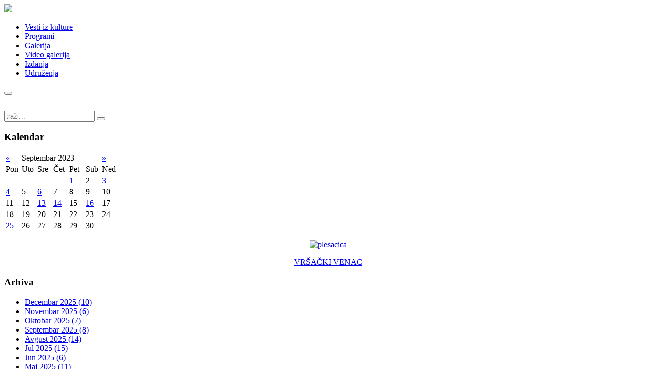

--- FILE ---
content_type: text/html; charset=utf-8
request_url: http://www.kulcentar.com/izdanja/itemlist/date/2023/9/6
body_size: 43554
content:
<!DOCTYPE html>
<html prefix="og: http://ogp.me/ns#" xml:lang="sr-yu" lang="sr-yu">

	
<head>
	<meta name="viewport" content="width=device-width, initial-scale=1.0" />
	<meta name="apple-mobile-web-app-title" content="GandraFly">
	<base href="http://www.kulcentar.com/izdanja/itemlist/date/2023/9/6" />
	<meta http-equiv="content-type" content="text/html; charset=utf-8" />
	<meta name="keywords" content="kultura, izložbe, događaji, galerija, umetnost, slikarstvo, muzika, vršački venac, vršac, muzej, biblioteka, pozorište, skuplpture, bioskop" />
	<meta property="og:url" content="http://www.kulcentar.com/izdanja/itemlist/date/2023/9/6" />
	<meta property="og:type" content="website" />
	<meta property="og:title" content="sreda, 06 septembar 2023" />
	<meta property="og:description" content="Kulturni Centar Vršac" />
	<meta name="twitter:card" content="summary" />
	<meta name="twitter:title" content="sreda, 06 septembar 2023" />
	<meta name="twitter:description" content="Kulturni Centar Vršac" />
	<meta name="description" content="Kulturni Centar Vršac" />
	<meta name="generator" content="Joomla! - Open Source Content Management" />
	<title>sreda, 06 septembar 2023</title>
	<link href="/izdanja/itemlist/date/2023/9/6" rel="canonical" />
	<link href="http://www.kulcentar.com/component/search/?Itemid=141&amp;task=date&amp;year=2023&amp;month=9&amp;day=6&amp;format=opensearch" rel="search" title="Pretraga Kulturni Centar Vršac" type="application/opensearchdescription+xml" />
	<link href="https://cdnjs.cloudflare.com/ajax/libs/simple-line-icons/2.4.1/css/simple-line-icons.min.css" rel="stylesheet" type="text/css" />
	<link href="/components/com_k2/css/k2.css?v=2.16" rel="stylesheet" type="text/css" />
	<style type="text/css">
div.mod_search97 input[type="search"]{ width:auto; }
	</style>
	<script src="/media/jui/js/jquery.min.js?ea8d0b1a84f3741911df91f8fb9be0be" type="text/javascript"></script>
	<script src="/media/jui/js/jquery-noconflict.js?ea8d0b1a84f3741911df91f8fb9be0be" type="text/javascript"></script>
	<script src="/media/jui/js/jquery-migrate.min.js?ea8d0b1a84f3741911df91f8fb9be0be" type="text/javascript"></script>
	<script src="/media/k2/assets/js/k2.frontend.js?v=2.16&sitepath=/" type="text/javascript"></script>
	<!--[if lt IE 9]><script src="/media/system/js/html5fallback.js?ea8d0b1a84f3741911df91f8fb9be0be" type="text/javascript"></script><![endif]-->

	<link rel="stylesheet" href="/templates/clickman/css/template.css" type="text/css" />
	<link rel="apple-touch-icon-precomposed" href="/templates/clickman/apple_touch_icon.png">
	<link rel="icon" sizes="192x192" href="/templates/clickman/homescreen.png">
	<script type="text/javaScript" src="/templates/clickman/js/uikit.min.js"></script>		<script type="text/javaScript" src="/templates/clickman/js/uikit-icons.min.js"></script>
	
	<script type="text/javascript">

	var _gaq = _gaq || [];
	_gaq.push(['_setAccount', 'UA-35643826-1']);
	_gaq.push(['_trackPageview']);

	(function() {
		var ga = document.createElement('script'); ga.type = 'text/javascript'; ga.async = true;
		ga.src = ('https:' == document.location.protocol ? 'https://ssl' : 'http://www') + '.google-analytics.com/ga.js';
		var s = document.getElementsByTagName('script')[0]; s.parentNode.insertBefore(ga, s);
	})();

	</script>

</head>

<body>
	
	<div class="navigation">
		<div class="uk-container">
			<nav class="uk-navbar-container" uk-navbar>
						
				<div class="uk-navbar-left">
					<a class="uk-navbar-item uk-logo" href="/"><img src="/images/logo.svg"></a>
				</div>
				
				<div class="uk-navbar-right uk-visible@l">
					<ul class="nav menu mod-list">
<li class="item-101 default"><a href="/" >Vesti iz kulture</a></li><li class="item-137"><a href="/programi" >Programi</a></li><li class="item-139"><a href="/galerija" >Galerija</a></li><li class="item-138"><a href="/video-galerija" >Video galerija</a></li><li class="item-141 current active"><a href="/izdanja" >Izdanja</a></li><li class="item-173"><a href="/udruženja" >Udruženja</a></li></ul>

				</div>
				
				<div class="uk-navbar-right uk-hidden@l">
					<button type="button" uk-icon="icon: menu" uk-toggle="target: #offcanvas"></button>
				</div>
				
			</nav>
		</div>
	</div>
	
		
		
	<div class="content" uk-parallax="bgy: -300" style="padding: 30px 0px;">

	
		<div class="uk-container">
			<div class="uk-grid-medium uk-grid" uk-grid>

						<div class="uk-width-1-1 uk-width-1-3@m uk-visible@m">
				<div class="sidebar">
							<div class="moduletable">
						<div class="search mod_search97">
	<form action="/izdanja" method="post" class="form-inline">
		<input name="searchword" id="mod-search-searchword97" maxlength="200"  class="inputbox search-query input-medium" type="search" size="20" placeholder="traži..." /> <button class="" onclick="this.form.searchword.focus();"><span uk-icon="icon: search"></span></button>		<input type="hidden" name="task" value="search" />
		<input type="hidden" name="option" value="com_search" />
		<input type="hidden" name="Itemid" value="141" />
	</form>
</div>
		</div>
			<div class="moduletable">
							<h3>Kalendar</h3>
						
<div id="k2ModuleBox105" class="k2CalendarBlock">
    <table class="calendar">
<tr>
<td class="calendarNavMonthPrev"><a class="calendarNavLink" href="/index.php?option=com_k2&amp;view=itemlist&amp;task=calendar&amp;month=8&amp;year=2023&amp;Itemid=141">&laquo;</a></td>
<td class="calendarCurrentMonth" colspan="5">Septembar 2023</td>
<td class="calendarNavMonthNext"><a class="calendarNavLink" href="/index.php?option=com_k2&amp;view=itemlist&amp;task=calendar&amp;month=10&amp;year=2023&amp;Itemid=141">&raquo;</a></td>
</tr>
<tr>
<td class="calendarDayName" style="width:14%">Pon</td>
<td class="calendarDayName" style="width:14%">Uto</td>
<td class="calendarDayName" style="width:14%">Sre</td>
<td class="calendarDayName" style="width:14%">Čet</td>
<td class="calendarDayName" style="width:14%">Pet</td>
<td class="calendarDayName" style="width:14%">Sub</td>
<td class="calendarDayName" style="width:14%">Ned</td>
</tr>
<tr>
<td class="calendarDateEmpty">&nbsp;</td>
<td class="calendarDateEmpty">&nbsp;</td>
<td class="calendarDateEmpty">&nbsp;</td>
<td class="calendarDateEmpty">&nbsp;</td>
<td class="calendarDateLinked"><a href="/izdanja/itemlist/date/2023/9/1">1</a></td>
<td class="calendarDate">2</td>
<td class="calendarDateLinked"><a href="/izdanja/itemlist/date/2023/9/3">3</a></td>
</tr>
<tr>
<td class="calendarDateLinked"><a href="/izdanja/itemlist/date/2023/9/4">4</a></td>
<td class="calendarDate">5</td>
<td class="calendarDateLinked"><a href="/izdanja/itemlist/date/2023/9/6">6</a></td>
<td class="calendarDate">7</td>
<td class="calendarDate">8</td>
<td class="calendarDate">9</td>
<td class="calendarDate">10</td>
</tr>
<tr>
<td class="calendarDate">11</td>
<td class="calendarDate">12</td>
<td class="calendarDateLinked"><a href="/izdanja/itemlist/date/2023/9/13">13</a></td>
<td class="calendarDateLinked"><a href="/izdanja/itemlist/date/2023/9/14">14</a></td>
<td class="calendarDate">15</td>
<td class="calendarDateLinked"><a href="/izdanja/itemlist/date/2023/9/16">16</a></td>
<td class="calendarDate">17</td>
</tr>
<tr>
<td class="calendarDate">18</td>
<td class="calendarDate">19</td>
<td class="calendarDate">20</td>
<td class="calendarDate">21</td>
<td class="calendarDate">22</td>
<td class="calendarDate">23</td>
<td class="calendarDate">24</td>
</tr>
<tr>
<td class="calendarDateLinked"><a href="/izdanja/itemlist/date/2023/9/25">25</a></td>
<td class="calendarDate">26</td>
<td class="calendarDate">27</td>
<td class="calendarDate">28</td>
<td class="calendarDate">29</td>
<td class="calendarDate">30</td>
<td class="calendarDateEmpty">&nbsp;</td>
</tr>
</table>
    <div class="clr"></div>
</div>
		</div>
			<div class="moduletable">
						

<div class="custom"  >
	<p style="text-align: center;"><a href="http://www.vrsackivenac.org.rs/" target="_blank" rel="noopener"><img src="/images/plesacica.gif" alt="plesacica" width="100" height="100" /></a></p>
<p style="text-align: center;"><a href="http://www.vrsackivenac.org.rs/" target="_blank" rel="noopener">VRŠAČKI VENAC</a></p></div>
		</div>
			<div class="moduletable">
							<h3>Arhiva</h3>
						
<div id="k2ModuleBox98" class="k2ArchivesBlock">
    <ul>
                <li>
            <a href="/izdanja/itemlist/date/2025/12">
                Decembar 2025                 (10)            </a>
        </li>
                <li>
            <a href="/izdanja/itemlist/date/2025/11">
                Novembar 2025                 (6)            </a>
        </li>
                <li>
            <a href="/izdanja/itemlist/date/2025/10">
                Oktobar 2025                 (7)            </a>
        </li>
                <li>
            <a href="/izdanja/itemlist/date/2025/9">
                Septembar 2025                 (8)            </a>
        </li>
                <li>
            <a href="/izdanja/itemlist/date/2025/8">
                Avgust 2025                 (14)            </a>
        </li>
                <li>
            <a href="/izdanja/itemlist/date/2025/7">
                Jul 2025                 (15)            </a>
        </li>
                <li>
            <a href="/izdanja/itemlist/date/2025/6">
                Jun 2025                 (6)            </a>
        </li>
                <li>
            <a href="/izdanja/itemlist/date/2025/5">
                Maj 2025                 (11)            </a>
        </li>
                <li>
            <a href="/izdanja/itemlist/date/2025/4">
                April 2025                 (19)            </a>
        </li>
                <li>
            <a href="/izdanja/itemlist/date/2025/3">
                Mart 2025                 (8)            </a>
        </li>
                <li>
            <a href="/izdanja/itemlist/date/2025/2">
                Februar 2025                 (7)            </a>
        </li>
                <li>
            <a href="/izdanja/itemlist/date/2025/1">
                Januar 2025                 (1)            </a>
        </li>
            </ul>
</div>
		</div>
			<div class="moduletable">
							<h3>Tag Cloud</h3>
						
<div id="k2ModuleBox113" class="k2TagCloudBlock">
            <a href="/izdanja/itemlist/tag/3D galerija" style="font-size:92%" title="7 članci sa tagom 3D galerija">
        3D galerija    </a>
                <a href="/izdanja/itemlist/tag/British Council" style="font-size:92%" title="7 članci sa tagom British Council">
        British Council    </a>
                <a href="/izdanja/itemlist/tag/Film and chips" style="font-size:86%" title="5 članci sa tagom Film and chips">
        Film and chips    </a>
                <a href="/izdanja/itemlist/tag/fotografija" style="font-size:92%" title="7 članci sa tagom fotografija">
        fotografija    </a>
                <a href="/izdanja/itemlist/tag/francuska kinematografija" style="font-size:92%" title="7 članci sa tagom francuska kinematografija">
        francuska kinematografija    </a>
                <a href="/izdanja/itemlist/tag/Francuski filmski institut" style="font-size:89%" title="6 članci sa tagom Francuski filmski institut">
        Francuski filmski institut    </a>
                <a href="/izdanja/itemlist/tag/Francuski filmski karavan" style="font-size:94%" title="8 članci sa tagom Francuski filmski karavan">
        Francuski filmski karavan    </a>
                <a href="/izdanja/itemlist/tag/Francuski institut u Srbiji" style="font-size:100%" title="10 članci sa tagom Francuski institut u Srbiji">
        Francuski institut u Srbiji    </a>
                <a href="/izdanja/itemlist/tag/Imlek" style="font-size:100%" title="10 članci sa tagom Imlek">
        Imlek    </a>
                <a href="/izdanja/itemlist/tag/Jelena Gorički Elka" style="font-size:86%" title="5 članci sa tagom Jelena Gorički Elka">
        Jelena Gorički Elka    </a>
                <a href="/izdanja/itemlist/tag/Keta Josif" style="font-size:89%" title="6 članci sa tagom Keta Josif">
        Keta Josif    </a>
                <a href="/izdanja/itemlist/tag/konkurs" style="font-size:89%" title="6 članci sa tagom konkurs">
        konkurs    </a>
                <a href="/izdanja/itemlist/tag/Kulturni centar Vršac" style="font-size:100%" title="10 članci sa tagom Kulturni centar Vršac">
        Kulturni centar Vršac    </a>
                <a href="/izdanja/itemlist/tag/Muzički centar Zvončići" style="font-size:97%" title="9 članci sa tagom Muzički centar Zvončići">
        Muzički centar Zvončići    </a>
                <a href="/izdanja/itemlist/tag/Nenad Kukić" style="font-size:92%" title="7 članci sa tagom Nenad Kukić">
        Nenad Kukić    </a>
                <a href="/izdanja/itemlist/tag/Paja Jovanović" style="font-size:94%" title="8 članci sa tagom Paja Jovanović">
        Paja Jovanović    </a>
                <a href="/izdanja/itemlist/tag/Performativni crtež" style="font-size:92%" title="7 članci sa tagom Performativni crtež">
        Performativni crtež    </a>
                <a href="/izdanja/itemlist/tag/predstava za decu" style="font-size:89%" title="6 članci sa tagom predstava za decu">
        predstava za decu    </a>
                <a href="/izdanja/itemlist/tag/Rena Redle" style="font-size:89%" title="6 članci sa tagom Rena Redle">
        Rena Redle    </a>
                <a href="/izdanja/itemlist/tag/Slavica Obradinović" style="font-size:89%" title="6 članci sa tagom Slavica Obradinović">
        Slavica Obradinović    </a>
                <a href="/izdanja/itemlist/tag/Slavko timotijević" style="font-size:94%" title="8 članci sa tagom Slavko timotijević">
        Slavko timotijević    </a>
                <a href="/izdanja/itemlist/tag/Slobodna zona" style="font-size:102%" title="11 članci sa tagom Slobodna zona">
        Slobodna zona    </a>
                <a href="/izdanja/itemlist/tag/Slobodna zona 2023" style="font-size:89%" title="6 članci sa tagom Slobodna zona 2023">
        Slobodna zona 2023    </a>
                <a href="/izdanja/itemlist/tag/Suzana Kulja" style="font-size:97%" title="9 članci sa tagom Suzana Kulja">
        Suzana Kulja    </a>
                <a href="/izdanja/itemlist/tag/Tamara Jovanović Mana" style="font-size:86%" title="5 članci sa tagom Tamara Jovanović Mana">
        Tamara Jovanović Mana    </a>
                <a href="/izdanja/itemlist/tag/Udruženje „Život i zdravlje“" style="font-size:110%" title="14 članci sa tagom Udruženje „Život i zdravlje“">
        Udruženje „Život i zdravlje“    </a>
                <a href="/izdanja/itemlist/tag/Unija studenata opstine Vrsac" style="font-size:89%" title="6 članci sa tagom Unija studenata opstine Vrsac">
        Unija studenata opstine Vrsac    </a>
                <a href="/izdanja/itemlist/tag/Vladan Jeremić" style="font-size:94%" title="8 članci sa tagom Vladan Jeremić">
        Vladan Jeremić    </a>
                <a href="/izdanja/itemlist/tag/vrsacko kulturno leto" style="font-size:150%" title="29 članci sa tagom vrsacko kulturno leto">
        vrsacko kulturno leto    </a>
                <a href="/izdanja/itemlist/tag/Vršački književni klub" style="font-size:113%" title="15 članci sa tagom Vršački književni klub">
        Vršački književni klub    </a>
            <div class="clr"></div>
</div>
		</div>
	
				</div>
		 	</div>
		 	
			<div class="uk-width-1-1 uk-width-2-3@m">
				<div class="article flat">
				<div class="modalSelector uk-modal">
					<div class="uk-modal-dialog" style="background: #f00; color: #fff; border: none;">
						<div id="system-message-container">
	</div>

					</div>
				</div>
					<div class="topmenu uk-visible@l">
						<ul class="nav menu mod-list">
<li class="item-145"><a href="/o-nama" >O nama</a></li><li class="item-146"><a href="/tim" >Tim</a></li><li class="item-147"><a href="/redakcije" >Redakcije</a></li><li class="item-174 parent"><a href="/javne-nabavke" >Javne nabavke</a></li><li class="item-179"><a href="https://informator.poverenik.rs/informator?org=7Lr3jLGDETXbzMzKC" target="_blank" rel="noopener noreferrer">Informator o radu</a></li><li class="item-149"><a href="/download" >Download</a></li><li class="item-148"><a href="/kontakt" >Kontakt</a></li></ul>

					</div>
											<div class="content-top">
							
<div uk-slider="autoplay: true"r>
	 <div class="uk-slider-items uk-child-width-1-1@s uk-child-width-1-1@">
	    			<img src="/images/Slider/Novi-logo-Baner-KC.jpg">
					<img src="/images/Slider/Slajd30.jpg">
			</div>
</div>




						</div>
									
<!-- Start K2 Generic (search/date) Layout -->
<div id="k2Container" class="genericView">

	
	
		<div class="genericItemList">
		
		<!-- Start K2 Item Layout -->
		<div class="genericItemView">

			<div class="genericItemHeader">
				
			
			  			  <!-- Item title -->
			  <h2 class="genericItemTitle">
			  				  	Ликовне радионице „Лето у мом граду“			  				  </h2>
			  		  </div>

<div class="infos">
		  
		  						<!-- Item category name -->
			<div class="genericItemCategory">
				<span>Objavljeno u:</span>
				<a href="/itemlist/category/12-akcije,-radionice,-performansi">Akcije, radionice, performansi</a>
			</div>
					  
		  
		  				<!-- Date created -->
				<span class="genericItemDateCreated">
					sreda, 06 septembar 2023 17:00				</span>
						
		<!-- Item Hits -->
			<span class="catItemHits">
				Pročitano <b>3853</b> puta			</span>
	

</div>

		  <div class="genericItemBody">
			  			  <!-- Item Image -->
			  <div class="genericItemImageBlock">
				  <span class="genericItemImage">
				    <a href="/item/1578-ликовне-радионице-„лето-у-мом-граду“" title="Ликовне радионице „Лето у мом граду“">
				    	<img src="/media/k2/items/cache/8451fae78b6a67a12ffed23a03c952ee_Generic.jpg" alt="Ликовне радионице „Лето у мом граду“" style="width:300px; height:auto;" />
				    </a>
				  </span>
				  <div class="clr"></div>
			  </div>
			  			  
			  			  <!-- Item introtext -->
			  <div class="genericItemIntroText">
			  	Ове године у оквиру манифестације Вршачко културно лето одржаће се две ликовне радионице на тему „Лето у мом граду“.			  	
			  	
			  </div>
			  
			  <div class="clr"></div>
		  </div>
		  
		  <div class="clr"></div>
		  
		  			
						<!-- Item "read more..." link -->
			<div class="genericItemReadMore">
				<a class="k2ReadMore" href="/item/1578-ликовне-радионице-„лето-у-мом-граду“">
					Opširnije...				</a>
			</div>
			
			<div class="clr"></div>
		</div>
		<!-- End K2 Item Layout -->
		
			</div>

	<!-- Pagination -->
	
		
</div>
<!-- End K2 Generic (search/date) Layout -->

<!-- JoomlaWorks "K2" (v2.16) | Learn more about K2 at https://getk2.org -->


				</div>
			</div>
			
			</div>

		</div>

	</div>
	
			<div class="navhelper">
			<div class="uk-container">
						<div class="moduletable">
						<div aria-label="Breadcrumbs" role="navigation">
	<ul itemscope itemtype="https://schema.org/BreadcrumbList" class="breadcrumb">
					<li>
				Vi ste ovde: &#160;
			</li>
		
						<li itemprop="itemListElement" itemscope itemtype="https://schema.org/ListItem">
											<a itemprop="item" href="/" class="pathway"><span itemprop="name">Početna</span></a>
					
											<span class="divider">
							<img src="/media/system/images/arrow.png" alt="" />						</span>
										<meta itemprop="position" content="1">
				</li>
							<li itemprop="itemListElement" itemscope itemtype="https://schema.org/ListItem">
											<a itemprop="item" href="/izdanja" class="pathway"><span itemprop="name">Izdanja</span></a>
					
											<span class="divider">
							<img src="/media/system/images/arrow.png" alt="" />						</span>
										<meta itemprop="position" content="2">
				</li>
							<li itemprop="itemListElement" itemscope itemtype="https://schema.org/ListItem" class="active">
					<span itemprop="name">
						sreda, 06 septembar 2023					</span>
					<meta itemprop="position" content="3">
				</li>
				</ul>
</div>
		</div>
	
			</div>
		</div>
		
			<div class="sponsors">
			<div class="uk-container">
						<div class="moduletable">
						

<div class="custom"  >
	<div class="sponsors">
  <a href="http://www.vrsac.com/" target="_blank">
    <img src="/images/banners/OpstinaVrsac.jpg" alt="OpstinaVrsac">
  </a>
  <a href="http://www.kcb.org.rs/" target="_blank">
    <img src="/images/banners/KulturniCentarBeograda.jpg" alt="KulturniCentarBeograda">
  </a>
  <a href="http://www.kultura-vojvodina.org.rs/" target="_blank">
    <img src="/images/banners/PortalKultureVojvodine.jpg" alt="PortalKultureVojvodine">
  </a>
  <a href="http://www.skc.org.rs/" target="_blank">
    <img src="/images/banners/StudenskiKulturniCentar.jpg" alt="StudenskiKulturniCentar">
  </a>
  <a href="http://www.skc-nis.com/" target="_blank">
    <img src="/images/banners/SKCNis.jpg" alt="SKCNis">
  </a>
  <a href="http://www.vojvodinaonline.com/" target="_blank">
    <img src="/images/banners/VojvodinaOnline.jpg" alt="VojvodinaOnline">
  </a>
  <a href="http://www.alifka.org/" target="_blank">
    <img src="/images/banners/Alifka.jpg" alt="Alifka">
  </a>

  <a href="http://belgrado.cervantes.es/rs/default.shtm" target="_blank">
    <img src="/images/banners/BelogradoCervantes.jpg" alt="BelogradoCervantes">
  </a>
  <a href="http://www.ccfns.org.rs/" target="_blank">
    <img src="/images/banners/InstitutFrancais.jpg" alt="InstitutFrancais">
  </a>
  <a href="http://www.msuv.org/" target="_blank">
    <img src="/images/banners/MuzejSavremeneUmetnostiVojvodine.jpg" alt="MuzejSavremeneUmetnostiVojvodine">
  </a>
  <a href="http://www.nhmbeo.rs/" target="_blank">
    <img src="/images/banners/PrirodnjackiMuzejBeograd.jpg" alt="PrirodnjackiMuzejBeograd">
  </a>
  <a href="http://www.oklagija.rs" target="_blank">
    <img src="/images/banners/Oklagija.jpg" alt="Oklagija">
  </a>
  <a href="http://www.bancaitesa.rs" target="_blank">
    <img src="/images/banners/BancaIntesa.jpg" alt="BancaIntesa">
  </a>
  <img src="/images/banners/Cefix.jpg" alt="Cefix">

  <a href="http://www.evrsac.rs" target="_blank">
    <img src="/images/banners/eVrsac.jpg" alt="eVrsac">
  </a>
  <a href="http://www.studentivrsac.org" target="_blank">
    <img src="/images/banners/unijastudenataopstinevrsac.jpg" alt="unijastudenataopstinevrsac">
  </a>
  <a href="http://www.etnokucadinar.rs" target="_blank">
    <img src="/images/banners/etnokucadinar.jpg" alt="etno kuca dinar">
  </a>
</div>
</div>
		</div>
	
			</div>
		</div>
		
	<div class="footer">
		<div class="uk-container">
			
			<div class="bottom uk-child-width-expand@s" uk-grid>
				<div>
							<div class="moduletable">
							<h3>Najpopularniji</h3>
						
<div id="k2ModuleBox101" class="k2ItemsBlock">
    
        <ul>
                <li class="even">
            <!-- Plugins: BeforeDisplay -->
            
            <!-- K2 Plugins: K2BeforeDisplay -->
            
            
                        <a class="moduleItemTitle" href="/item/451-20-000-dana-na-zemlji-turneja-„slobodna-zona”-2015">20.000 dana na Zemlji/Turneja „Slobodna zona” 2015. </a>
            
            
            <!-- Plugins: AfterDisplayTitle -->
            
            <!-- K2 Plugins: K2AfterDisplayTitle -->
            
            <!-- Plugins: BeforeDisplayContent -->
            
            <!-- K2 Plugins: K2BeforeDisplayContent -->
            
            
            
            <div class="clr"></div>

            
            <div class="clr"></div>

            <!-- Plugins: AfterDisplayContent -->
            
            <!-- K2 Plugins: K2AfterDisplayContent -->
            
            
            
            
            
            
            
            
            <!-- Plugins: AfterDisplay -->
            
            <!-- K2 Plugins: K2AfterDisplay -->
            
            <div class="clr"></div>
        </li>
                <li class="odd">
            <!-- Plugins: BeforeDisplay -->
            
            <!-- K2 Plugins: K2BeforeDisplay -->
            
            
                        <a class="moduleItemTitle" href="/item/72-koncert-na-orguljama-mr-janko-siroma">KONCERT NA ORGULJAMA - mr Janko Siroma</a>
            
            
            <!-- Plugins: AfterDisplayTitle -->
            
            <!-- K2 Plugins: K2AfterDisplayTitle -->
            
            <!-- Plugins: BeforeDisplayContent -->
            
            <!-- K2 Plugins: K2BeforeDisplayContent -->
            
            
            
            <div class="clr"></div>

            
            <div class="clr"></div>

            <!-- Plugins: AfterDisplayContent -->
            
            <!-- K2 Plugins: K2AfterDisplayContent -->
            
            
            
            
            
            
            
            
            <!-- Plugins: AfterDisplay -->
            
            <!-- K2 Plugins: K2AfterDisplay -->
            
            <div class="clr"></div>
        </li>
                <li class="even">
            <!-- Plugins: BeforeDisplay -->
            
            <!-- K2 Plugins: K2BeforeDisplay -->
            
            
                        <a class="moduleItemTitle" href="/item/385-tribina-bahove-kapi">Tribina: Bahove kapi</a>
            
            
            <!-- Plugins: AfterDisplayTitle -->
            
            <!-- K2 Plugins: K2AfterDisplayTitle -->
            
            <!-- Plugins: BeforeDisplayContent -->
            
            <!-- K2 Plugins: K2BeforeDisplayContent -->
            
            
            
            <div class="clr"></div>

            
            <div class="clr"></div>

            <!-- Plugins: AfterDisplayContent -->
            
            <!-- K2 Plugins: K2AfterDisplayContent -->
            
            
            
            
            
            
            
            
            <!-- Plugins: AfterDisplay -->
            
            <!-- K2 Plugins: K2AfterDisplay -->
            
            <div class="clr"></div>
        </li>
                <li class="odd">
            <!-- Plugins: BeforeDisplay -->
            
            <!-- K2 Plugins: K2BeforeDisplay -->
            
            
                        <a class="moduleItemTitle" href="/item/230-dečija-nedelja-2013-u-kulturnom-centru-vršac">DEČIJA NEDELJA  2013. U KULTURNOM CENTRU VRŠAC </a>
            
            
            <!-- Plugins: AfterDisplayTitle -->
            
            <!-- K2 Plugins: K2AfterDisplayTitle -->
            
            <!-- Plugins: BeforeDisplayContent -->
            
            <!-- K2 Plugins: K2BeforeDisplayContent -->
            
            
            
            <div class="clr"></div>

            
            <div class="clr"></div>

            <!-- Plugins: AfterDisplayContent -->
            
            <!-- K2 Plugins: K2AfterDisplayContent -->
            
            
            
            
            
            
            
            
            <!-- Plugins: AfterDisplay -->
            
            <!-- K2 Plugins: K2AfterDisplay -->
            
            <div class="clr"></div>
        </li>
                <li class="even">
            <!-- Plugins: BeforeDisplay -->
            
            <!-- K2 Plugins: K2BeforeDisplay -->
            
            
                        <a class="moduleItemTitle" href="/izdanja/item/1039-kontakt">Kontakt</a>
            
            
            <!-- Plugins: AfterDisplayTitle -->
            
            <!-- K2 Plugins: K2AfterDisplayTitle -->
            
            <!-- Plugins: BeforeDisplayContent -->
            
            <!-- K2 Plugins: K2BeforeDisplayContent -->
            
            
            
            <div class="clr"></div>

            
            <div class="clr"></div>

            <!-- Plugins: AfterDisplayContent -->
            
            <!-- K2 Plugins: K2AfterDisplayContent -->
            
            
            
            
            
            
            
            
            <!-- Plugins: AfterDisplay -->
            
            <!-- K2 Plugins: K2AfterDisplay -->
            
            <div class="clr"></div>
        </li>
                <li class="odd">
            <!-- Plugins: BeforeDisplay -->
            
            <!-- K2 Plugins: K2BeforeDisplay -->
            
            
                        <a class="moduleItemTitle" href="/tim">Radionica čuda Radeta Markovića</a>
            
            
            <!-- Plugins: AfterDisplayTitle -->
            
            <!-- K2 Plugins: K2AfterDisplayTitle -->
            
            <!-- Plugins: BeforeDisplayContent -->
            
            <!-- K2 Plugins: K2BeforeDisplayContent -->
            
            
            
            <div class="clr"></div>

            
            <div class="clr"></div>

            <!-- Plugins: AfterDisplayContent -->
            
            <!-- K2 Plugins: K2AfterDisplayContent -->
            
            
            
            
            
            
            
            
            <!-- Plugins: AfterDisplay -->
            
            <!-- K2 Plugins: K2AfterDisplay -->
            
            <div class="clr"></div>
        </li>
                <li class="even lastItem">
            <!-- Plugins: BeforeDisplay -->
            
            <!-- K2 Plugins: K2BeforeDisplay -->
            
            
                        <a class="moduleItemTitle" href="/item/777-serija-predavanja-prof-dr-miroslava-pujića">Serija predavanja prof. dr Miroslava Pujića</a>
            
            
            <!-- Plugins: AfterDisplayTitle -->
            
            <!-- K2 Plugins: K2AfterDisplayTitle -->
            
            <!-- Plugins: BeforeDisplayContent -->
            
            <!-- K2 Plugins: K2BeforeDisplayContent -->
            
            
            
            <div class="clr"></div>

            
            <div class="clr"></div>

            <!-- Plugins: AfterDisplayContent -->
            
            <!-- K2 Plugins: K2AfterDisplayContent -->
            
            
            
            
            
            
            
            
            <!-- Plugins: AfterDisplay -->
            
            <!-- K2 Plugins: K2AfterDisplay -->
            
            <div class="clr"></div>
        </li>
                <li class="clearList"></li>
    </ul>
    
    
    </div>
		</div>
	
				</div>
				<div>
					
				</div>
				<div>
					
				</div>
			</div>
			
							<small>&#169; 2026 Kulturni Centar Vršac. Sva prava zadržana. - Omladinski trg 17 / Kula Millennium I sprat, 26300 Vršac - Telefoni: +381 13 839 190, Tel/fax +381 13 839 190, Redakcija +381 13 830 900</small>

				
		</div>
	</div>
	

	<div id="offcanvas" uk-offcanvas>
		<div class="uk-offcanvas-bar">
			<div class="logo">
				<a href="/index.php" title="Povratak na početnu stranu"><img src="/images/logo-vertikalni.svg"></a>
			</div>

			<ul class="nav menu mod-list">
<li class="item-101 default"><a href="/" >Vesti iz kulture</a></li><li class="item-137"><a href="/programi" >Programi</a></li><li class="item-139"><a href="/galerija" >Galerija</a></li><li class="item-138"><a href="/video-galerija" >Video galerija</a></li><li class="item-141 current active"><a href="/izdanja" >Izdanja</a></li><li class="item-173"><a href="/udruženja" >Udruženja</a></li></ul>
			
			<ul class="nav menu mod-list">
<li class="item-145"><a href="/o-nama" >O nama</a></li><li class="item-146"><a href="/tim" >Tim</a></li><li class="item-147"><a href="/redakcije" >Redakcije</a></li><li class="item-174 parent"><a href="/javne-nabavke" >Javne nabavke</a></li><li class="item-179"><a href="https://informator.poverenik.rs/informator?org=7Lr3jLGDETXbzMzKC" target="_blank" rel="noopener noreferrer">Informator o radu</a></li><li class="item-149"><a href="/download" >Download</a></li><li class="item-148"><a href="/kontakt" >Kontakt</a></li></ul>


			<div class="sidebar">
						<div class="moduletable">
						<div class="search mod_search97">
	<form action="/izdanja" method="post" class="form-inline">
		<input name="searchword" id="mod-search-searchword97" maxlength="200"  class="inputbox search-query input-medium" type="search" size="20" placeholder="traži..." /> <button class="" onclick="this.form.searchword.focus();"><span uk-icon="icon: search"></span></button>		<input type="hidden" name="task" value="search" />
		<input type="hidden" name="option" value="com_search" />
		<input type="hidden" name="Itemid" value="141" />
	</form>
</div>
		</div>
			<div class="moduletable">
							<h3>Kalendar</h3>
						
<div id="k2ModuleBox105" class="k2CalendarBlock">
    <table class="calendar">
<tr>
<td class="calendarNavMonthPrev"><a class="calendarNavLink" href="/index.php?option=com_k2&amp;view=itemlist&amp;task=calendar&amp;month=8&amp;year=2023&amp;Itemid=141">&laquo;</a></td>
<td class="calendarCurrentMonth" colspan="5">Septembar 2023</td>
<td class="calendarNavMonthNext"><a class="calendarNavLink" href="/index.php?option=com_k2&amp;view=itemlist&amp;task=calendar&amp;month=10&amp;year=2023&amp;Itemid=141">&raquo;</a></td>
</tr>
<tr>
<td class="calendarDayName" style="width:14%">Pon</td>
<td class="calendarDayName" style="width:14%">Uto</td>
<td class="calendarDayName" style="width:14%">Sre</td>
<td class="calendarDayName" style="width:14%">Čet</td>
<td class="calendarDayName" style="width:14%">Pet</td>
<td class="calendarDayName" style="width:14%">Sub</td>
<td class="calendarDayName" style="width:14%">Ned</td>
</tr>
<tr>
<td class="calendarDateEmpty">&nbsp;</td>
<td class="calendarDateEmpty">&nbsp;</td>
<td class="calendarDateEmpty">&nbsp;</td>
<td class="calendarDateEmpty">&nbsp;</td>
<td class="calendarDateLinked"><a href="/izdanja/itemlist/date/2023/9/1">1</a></td>
<td class="calendarDate">2</td>
<td class="calendarDateLinked"><a href="/izdanja/itemlist/date/2023/9/3">3</a></td>
</tr>
<tr>
<td class="calendarDateLinked"><a href="/izdanja/itemlist/date/2023/9/4">4</a></td>
<td class="calendarDate">5</td>
<td class="calendarDateLinked"><a href="/izdanja/itemlist/date/2023/9/6">6</a></td>
<td class="calendarDate">7</td>
<td class="calendarDate">8</td>
<td class="calendarDate">9</td>
<td class="calendarDate">10</td>
</tr>
<tr>
<td class="calendarDate">11</td>
<td class="calendarDate">12</td>
<td class="calendarDateLinked"><a href="/izdanja/itemlist/date/2023/9/13">13</a></td>
<td class="calendarDateLinked"><a href="/izdanja/itemlist/date/2023/9/14">14</a></td>
<td class="calendarDate">15</td>
<td class="calendarDateLinked"><a href="/izdanja/itemlist/date/2023/9/16">16</a></td>
<td class="calendarDate">17</td>
</tr>
<tr>
<td class="calendarDate">18</td>
<td class="calendarDate">19</td>
<td class="calendarDate">20</td>
<td class="calendarDate">21</td>
<td class="calendarDate">22</td>
<td class="calendarDate">23</td>
<td class="calendarDate">24</td>
</tr>
<tr>
<td class="calendarDateLinked"><a href="/izdanja/itemlist/date/2023/9/25">25</a></td>
<td class="calendarDate">26</td>
<td class="calendarDate">27</td>
<td class="calendarDate">28</td>
<td class="calendarDate">29</td>
<td class="calendarDate">30</td>
<td class="calendarDateEmpty">&nbsp;</td>
</tr>
</table>
    <div class="clr"></div>
</div>
		</div>
			<div class="moduletable">
						

<div class="custom"  >
	<p style="text-align: center;"><a href="http://www.vrsackivenac.org.rs/" target="_blank" rel="noopener"><img src="/images/plesacica.gif" alt="plesacica" width="100" height="100" /></a></p>
<p style="text-align: center;"><a href="http://www.vrsackivenac.org.rs/" target="_blank" rel="noopener">VRŠAČKI VENAC</a></p></div>
		</div>
			<div class="moduletable">
							<h3>Arhiva</h3>
						
<div id="k2ModuleBox98" class="k2ArchivesBlock">
    <ul>
                <li>
            <a href="/izdanja/itemlist/date/2025/12">
                Decembar 2025                 (10)            </a>
        </li>
                <li>
            <a href="/izdanja/itemlist/date/2025/11">
                Novembar 2025                 (6)            </a>
        </li>
                <li>
            <a href="/izdanja/itemlist/date/2025/10">
                Oktobar 2025                 (7)            </a>
        </li>
                <li>
            <a href="/izdanja/itemlist/date/2025/9">
                Septembar 2025                 (8)            </a>
        </li>
                <li>
            <a href="/izdanja/itemlist/date/2025/8">
                Avgust 2025                 (14)            </a>
        </li>
                <li>
            <a href="/izdanja/itemlist/date/2025/7">
                Jul 2025                 (15)            </a>
        </li>
                <li>
            <a href="/izdanja/itemlist/date/2025/6">
                Jun 2025                 (6)            </a>
        </li>
                <li>
            <a href="/izdanja/itemlist/date/2025/5">
                Maj 2025                 (11)            </a>
        </li>
                <li>
            <a href="/izdanja/itemlist/date/2025/4">
                April 2025                 (19)            </a>
        </li>
                <li>
            <a href="/izdanja/itemlist/date/2025/3">
                Mart 2025                 (8)            </a>
        </li>
                <li>
            <a href="/izdanja/itemlist/date/2025/2">
                Februar 2025                 (7)            </a>
        </li>
                <li>
            <a href="/izdanja/itemlist/date/2025/1">
                Januar 2025                 (1)            </a>
        </li>
            </ul>
</div>
		</div>
			<div class="moduletable">
							<h3>Tag Cloud</h3>
						
<div id="k2ModuleBox113" class="k2TagCloudBlock">
            <a href="/izdanja/itemlist/tag/3D galerija" style="font-size:92%" title="7 članci sa tagom 3D galerija">
        3D galerija    </a>
                <a href="/izdanja/itemlist/tag/British Council" style="font-size:92%" title="7 članci sa tagom British Council">
        British Council    </a>
                <a href="/izdanja/itemlist/tag/Film and chips" style="font-size:86%" title="5 članci sa tagom Film and chips">
        Film and chips    </a>
                <a href="/izdanja/itemlist/tag/fotografija" style="font-size:92%" title="7 članci sa tagom fotografija">
        fotografija    </a>
                <a href="/izdanja/itemlist/tag/francuska kinematografija" style="font-size:92%" title="7 članci sa tagom francuska kinematografija">
        francuska kinematografija    </a>
                <a href="/izdanja/itemlist/tag/Francuski filmski institut" style="font-size:89%" title="6 članci sa tagom Francuski filmski institut">
        Francuski filmski institut    </a>
                <a href="/izdanja/itemlist/tag/Francuski filmski karavan" style="font-size:94%" title="8 članci sa tagom Francuski filmski karavan">
        Francuski filmski karavan    </a>
                <a href="/izdanja/itemlist/tag/Francuski institut u Srbiji" style="font-size:100%" title="10 članci sa tagom Francuski institut u Srbiji">
        Francuski institut u Srbiji    </a>
                <a href="/izdanja/itemlist/tag/Imlek" style="font-size:100%" title="10 članci sa tagom Imlek">
        Imlek    </a>
                <a href="/izdanja/itemlist/tag/Jelena Gorički Elka" style="font-size:86%" title="5 članci sa tagom Jelena Gorički Elka">
        Jelena Gorički Elka    </a>
                <a href="/izdanja/itemlist/tag/Keta Josif" style="font-size:89%" title="6 članci sa tagom Keta Josif">
        Keta Josif    </a>
                <a href="/izdanja/itemlist/tag/konkurs" style="font-size:89%" title="6 članci sa tagom konkurs">
        konkurs    </a>
                <a href="/izdanja/itemlist/tag/Kulturni centar Vršac" style="font-size:100%" title="10 članci sa tagom Kulturni centar Vršac">
        Kulturni centar Vršac    </a>
                <a href="/izdanja/itemlist/tag/Muzički centar Zvončići" style="font-size:97%" title="9 članci sa tagom Muzički centar Zvončići">
        Muzički centar Zvončići    </a>
                <a href="/izdanja/itemlist/tag/Nenad Kukić" style="font-size:92%" title="7 članci sa tagom Nenad Kukić">
        Nenad Kukić    </a>
                <a href="/izdanja/itemlist/tag/Paja Jovanović" style="font-size:94%" title="8 članci sa tagom Paja Jovanović">
        Paja Jovanović    </a>
                <a href="/izdanja/itemlist/tag/Performativni crtež" style="font-size:92%" title="7 članci sa tagom Performativni crtež">
        Performativni crtež    </a>
                <a href="/izdanja/itemlist/tag/predstava za decu" style="font-size:89%" title="6 članci sa tagom predstava za decu">
        predstava za decu    </a>
                <a href="/izdanja/itemlist/tag/Rena Redle" style="font-size:89%" title="6 članci sa tagom Rena Redle">
        Rena Redle    </a>
                <a href="/izdanja/itemlist/tag/Slavica Obradinović" style="font-size:89%" title="6 članci sa tagom Slavica Obradinović">
        Slavica Obradinović    </a>
                <a href="/izdanja/itemlist/tag/Slavko timotijević" style="font-size:94%" title="8 članci sa tagom Slavko timotijević">
        Slavko timotijević    </a>
                <a href="/izdanja/itemlist/tag/Slobodna zona" style="font-size:102%" title="11 članci sa tagom Slobodna zona">
        Slobodna zona    </a>
                <a href="/izdanja/itemlist/tag/Slobodna zona 2023" style="font-size:89%" title="6 članci sa tagom Slobodna zona 2023">
        Slobodna zona 2023    </a>
                <a href="/izdanja/itemlist/tag/Suzana Kulja" style="font-size:97%" title="9 članci sa tagom Suzana Kulja">
        Suzana Kulja    </a>
                <a href="/izdanja/itemlist/tag/Tamara Jovanović Mana" style="font-size:86%" title="5 članci sa tagom Tamara Jovanović Mana">
        Tamara Jovanović Mana    </a>
                <a href="/izdanja/itemlist/tag/Udruženje „Život i zdravlje“" style="font-size:110%" title="14 članci sa tagom Udruženje „Život i zdravlje“">
        Udruženje „Život i zdravlje“    </a>
                <a href="/izdanja/itemlist/tag/Unija studenata opstine Vrsac" style="font-size:89%" title="6 članci sa tagom Unija studenata opstine Vrsac">
        Unija studenata opstine Vrsac    </a>
                <a href="/izdanja/itemlist/tag/Vladan Jeremić" style="font-size:94%" title="8 članci sa tagom Vladan Jeremić">
        Vladan Jeremić    </a>
                <a href="/izdanja/itemlist/tag/vrsacko kulturno leto" style="font-size:150%" title="29 članci sa tagom vrsacko kulturno leto">
        vrsacko kulturno leto    </a>
                <a href="/izdanja/itemlist/tag/Vršački književni klub" style="font-size:113%" title="15 članci sa tagom Vršački književni klub">
        Vršački književni klub    </a>
            <div class="clr"></div>
</div>
		</div>
	
			</div>
		</div>
	</div>


</body>
</html>